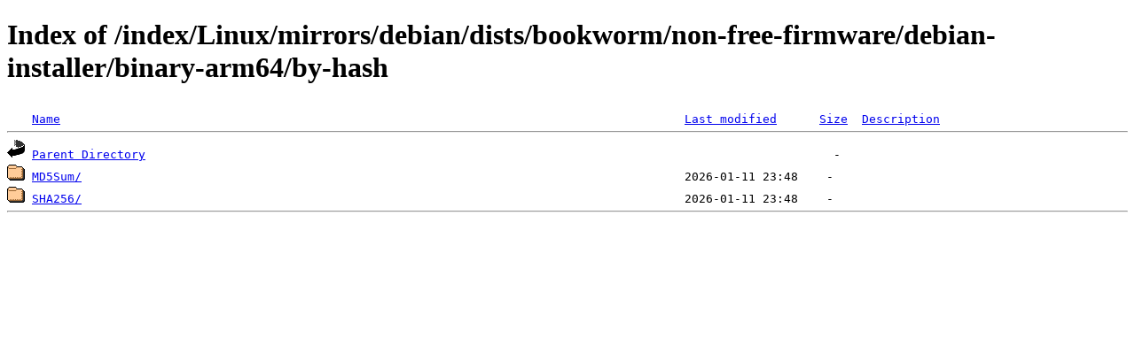

--- FILE ---
content_type: text/html;charset=ISO-8859-1
request_url: http://www.nic.funet.fi/index/Linux/mirrors/debian/dists/bookworm/non-free-firmware/debian-installer/binary-arm64/by-hash/?C=N;O=A
body_size: 1293
content:
<!DOCTYPE HTML PUBLIC "-//W3C//DTD HTML 4.01//EN" "http://www.w3.org/TR/html4/strict.dtd">
<html>
 <head>
  <title>Index of /index/Linux/mirrors/debian/dists/bookworm/non-free-firmware/debian-installer/binary-arm64/by-hash</title>
 </head>
 <body>
<h1>Index of /index/Linux/mirrors/debian/dists/bookworm/non-free-firmware/debian-installer/binary-arm64/by-hash</h1>
<pre><img src="/icons/blank.gif" alt="Icon "> <a href="?C=N;O=D">Name</a>                                                                                        <a href="?C=M;O=A">Last modified</a>      <a href="?C=S;O=A">Size</a>  <a href="?C=D;O=A">Description</a><hr><img src="/icons/back.gif" alt="[PARENTDIR]"> <a href="/index/Linux/mirrors/debian/dists/bookworm/non-free-firmware/debian-installer/binary-arm64/">Parent Directory</a>                                                                                                 -   
<img src="/icons/folder.gif" alt="[DIR]"> <a href="MD5Sum/">MD5Sum/</a>                                                                                     2026-01-11 23:48    -   
<img src="/icons/folder.gif" alt="[DIR]"> <a href="SHA256/">SHA256/</a>                                                                                     2026-01-11 23:48    -   
<hr></pre>
</body></html>
